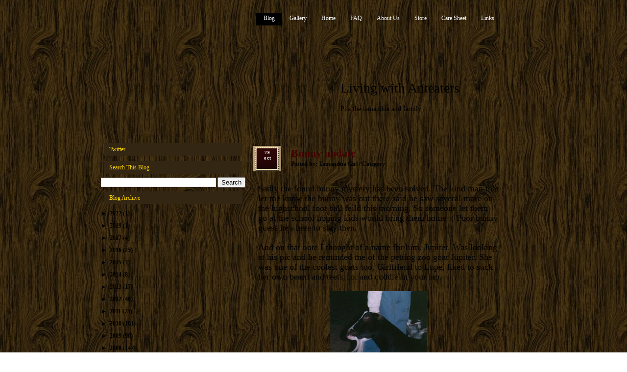

--- FILE ---
content_type: text/html; charset=utf-8
request_url: https://www.google.com/recaptcha/api2/aframe
body_size: 268
content:
<!DOCTYPE HTML><html><head><meta http-equiv="content-type" content="text/html; charset=UTF-8"></head><body><script nonce="4iMEDu2Z-Kk7BWpnucgS6A">/** Anti-fraud and anti-abuse applications only. See google.com/recaptcha */ try{var clients={'sodar':'https://pagead2.googlesyndication.com/pagead/sodar?'};window.addEventListener("message",function(a){try{if(a.source===window.parent){var b=JSON.parse(a.data);var c=clients[b['id']];if(c){var d=document.createElement('img');d.src=c+b['params']+'&rc='+(localStorage.getItem("rc::a")?sessionStorage.getItem("rc::b"):"");window.document.body.appendChild(d);sessionStorage.setItem("rc::e",parseInt(sessionStorage.getItem("rc::e")||0)+1);localStorage.setItem("rc::h",'1768594424483');}}}catch(b){}});window.parent.postMessage("_grecaptcha_ready", "*");}catch(b){}</script></body></html>